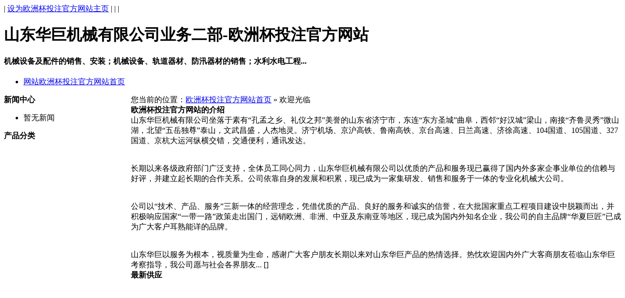

--- FILE ---
content_type: text/html
request_url: https://www.clinezone.com/chuajugyc/
body_size: 2186
content:
<!doctype html>
<html xmlns="http://www.w3.org/1999/xhtml"><head><meta charset="utf-8"><link rel="shortcut icon" href="/favicon.ico" type="image/x-icon"><meta name="applicable-device" content="pc,mobile"><meta name="viewport" content="initial-scale=1, maximum-scale=1, minimum-scale=1, user-scalable=no"><meta name="HandheldFriendly" content="true"><meta name="MobileOptimized" content="width">
<title>山东华巨机械有限公司业务二部-欧洲杯投注官方网站</title>
<meta name="keywords" content="山东华巨机械有限公司业务二部,机械设备及配件的销售、安装；机械设备、轨道器材、防汛器材的销售；水利水电工程；货物与技术的进出口业务（国家限定或禁止经营的除外）。（依法须经批准的项目，经相关部门批准后方可开展经营活动）"><meta name="description" content="山东华巨机械有限公司坐落于素有“孔孟之乡、礼仪之邦”美誉的山东省济宁市，东连“东方圣城”曲阜，西邻“好汉城”梁山，南接“齐鲁灵秀”微山湖，北望“五岳独尊”泰山，文武昌盛，人杰地灵。济宁机场、京沪高铁、鲁南高铁、京台高速、日兰高速、济徐高速、104国道、105国道、327国道、京杭大运河纵横交错，交通便利，通讯发达。 长期以来各级政府部门广泛支持，全体员工同心同力，山东华巨机械有限公司以优质的产品和服务现已赢得了国内外多家企事业单位的信赖与好评，并建立起长期的合作关系。公司依靠自身的发展和积累，现已成为一家">



<script src="/templets/tj.js" language="JavaScript"></script><meta author="f58cms"></head>
<body>
<div class="m"><div class="top" id="top"> | <a href="/chuajugyc/">设为欧洲杯投注官方网站主页</a> |  |  | </div></div>
<div id="destoon_qrcode" style="display:none;"></div><div class="m">
<div class="sign">
</div>
<div class="head">
<div>
<h1>山东华巨机械有限公司业务二部-欧洲杯投注官方网站</h1>
<h4>机械设备及配件的销售、安装；机械设备、轨道器材、防汛器材的销售；水利水电工程...</h4>
</div>
</div>
</div>
<div class="m">
<div class="menu" id="menu">
<ul>
<li class="menu_on"><a href="/chuajugyc/"><span>网站欧洲杯投注官方网站首页</span></a></li>

</ul>
</div>
</div>
<div class="m">
<div class="banner">
</div>
</div>
<div class="m">
<div class="pos" id="pos">
</div>
</div>
<div class="m">
<table cellpadding="0" cellspacing="0" width="100%">
<tbody><tr>
<td width="250" valign="top" id="side"><div class="side_head"><div><strong>新闻中心</strong></div></div>
<div class="side_body">
<ul>
<li>暂无新闻</li>
</ul>
</div>
<div class="side_head"><div><strong>产品分类</strong></div></div>
<div class="side_body">
<ul>

</ul>
</div></td>
<td width="10" id="split"></td>
<td valign="top" id="main"><div class="dsn" id="pos_show">您当前的位置：<a href="/chuajugyc/">欧洲杯投注官方网站首页</a> » 欢迎光临</div>
<div class="main_head"><div><strong>欧洲杯投注官方网站的介绍</strong></div></div>
<div class="main_body">
<div class="lh18 px13 pd10">
山东华巨机械有限公司坐落于素有“孔孟之乡、礼仪之邦”美誉的山东省济宁市，东连“东方圣城”曲阜，西邻“好汉城”梁山，南接“齐鲁灵秀”微山湖，北望“五岳独尊”泰山，文武昌盛，人杰地灵。济宁机场、京沪高铁、鲁南高铁、京台高速、日兰高速、济徐高速、104国道、105国道、327国道、京杭大运河纵横交错，交通便利，通讯发达。 <br>
<br>
<br>
	长期以来各级政府部门广泛支持，全体员工同心同力，山东华巨机械有限公司以优质的产品和服务现已赢得了国内外多家企事业单位的信赖与好评，并建立起长期的合作关系。公司依靠自身的发展和积累，现已成为一家集研发、销售和服务于一体的专业化机械大公司。 <br>
<br>
<br>
	公司以“技术、产品、服务”三新一体的经营理念，凭借优质的产品、良好的服务和诚实的信誉，在大批国家重点工程项目建设中脱颖而出，并积极响应国家“一带一路”政策走出国门，远销欧洲、非洲、中亚及东南亚等地区，现已成为国内外知名企业，我公司的自主品牌“华夏巨匠”已成为广大客户耳熟能详的品牌。 <br>
<br>
<br>
	山东华巨以服务为根本，视质量为生命，感谢广大客户朋友长期以来对山东华巨产品的热情选择。热忱欢迎国内外广大客商朋友莅临山东华巨考察指导，我公司愿与社会各界朋友... []
<div class="c_b"></div>
</div>
</div><div class="main_head"><div><strong>最新供应</strong></div></div>
<div class="main_body">
<table cellpadding="0" cellspacing="0" width="100%">
<tbody><tr align="center"><td valign="top" width="20%" height="180">
<div class="thumb" onmouseover="this.classname='thumb thumb_on';" onmouseout="this.classname='thumb';">
</div>
</td>
<td valign="top" width="20%" height="180">
<div class="thumb" onmouseover="this.classname='thumb thumb_on';" onmouseout="this.classname='thumb';">
</div>
</td>
<td valign="top" width="20%" height="180">
<div class="thumb" onmouseover="this.classname='thumb thumb_on';" onmouseout="this.classname='thumb';">
</div>
</td>
<td valign="top" width="20%" height="180">
<div class="thumb" onmouseover="this.classname='thumb thumb_on';" onmouseout="this.classname='thumb';">
</div>
</td>
<td valign="top" width="20%" height="180">
<div class="thumb" onmouseover="this.classname='thumb thumb_on';" onmouseout="this.classname='thumb';">
</div>
</td>
</tr><tr align="center"><td valign="top" width="20%" height="180">
<div class="thumb" onmouseover="this.classname='thumb thumb_on';" onmouseout="this.classname='thumb';">
</div>
</td>
<td valign="top" width="20%" height="180">
<div class="thumb" onmouseover="this.classname='thumb thumb_on';" onmouseout="this.classname='thumb';">
</div>
</td>
<td valign="top" width="20%" height="180">
<div class="thumb" onmouseover="this.classname='thumb thumb_on';" onmouseout="this.classname='thumb';">
</div>
</td>
<td valign="top" width="20%" height="180">
<div class="thumb" onmouseover="this.classname='thumb thumb_on';" onmouseout="this.classname='thumb';">
</div>
</td>
<td valign="top" width="20%" height="180">
<div class="thumb" onmouseover="this.classname='thumb thumb_on';" onmouseout="this.classname='thumb';">
</div>
</td>
</tr></tbody></table>
</div></td>
</tr>
</tbody></table>
</div>
<div class="m">
<div class="foot" id="foot">
<div>
©2024 山东华巨机械有限公司业务二部 欧洲杯外围平台的版权所有&nbsp;&nbsp;
欧洲杯外围平台的技术支持：<a href="/" target="_blank" title="欧洲杯投注官方网站-欧洲杯外围平台">欧洲杯投注官方网站-欧洲杯外围平台</a>&nbsp;&nbsp;
访问量:88940&nbsp;&nbsp;<a href="/chuajugyc/">网站欧洲杯投注官方网站首页</a>&nbsp;&nbsp;
&nbsp;&nbsp;
</div>
</div>
</div>
<div><a href="/sitemap.xml">网站地图</a></div></body></html>